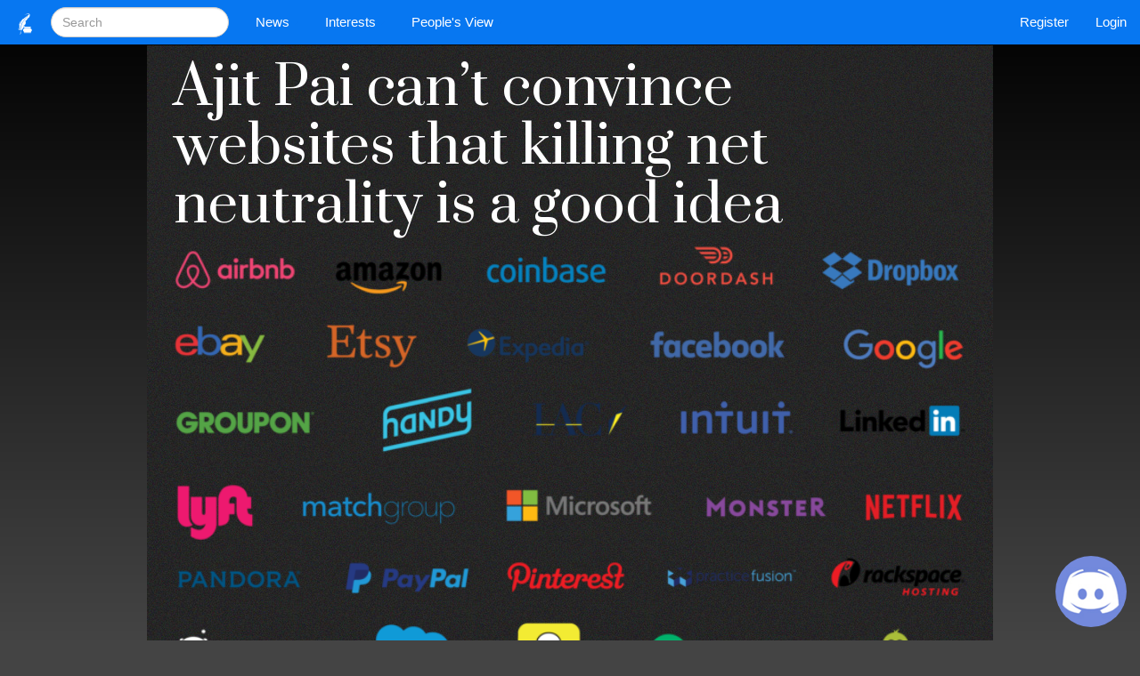

--- FILE ---
content_type: text/html; charset=UTF-8
request_url: https://1stamender.com/article.php?articlenumber=1193
body_size: 4903
content:


<!DOCTYPE html>
<head>
    <meta http-equiv="Content-Type" content="text/html; charset=utf-8" />
    <meta name="viewport" content="width=device-width, initial-scale=1">
    <title>
    1stAmender - Ajit Pai can’t convince websites that killing net neutrality is a good idea    </title>
    <link rel="stylesheet" href="css/main-dark.css" type="text/css">
    <!--<link rel="stylesheet" href="https://maxcdn.bootstrapcdn.com/bootstrap/3.3.5/css/bootstrap.min.css">-->
    <link rel="image_src" href="https://1stAmender.com/images/articlepictures/asmnherting.png">
			<meta property="og:image" content="https://1stAmender.com/images/articlepictures/asmnherting.png">
			<meta property="og:url" content="https://www.1stamender.com/article.php?articlenumber=1193">
			<meta property="og:title" content="Ajit Pai can’t convince websites that killing net neutrality is a good idea">
			<meta property="og:type" content="article">
			<meta property="og:description" content="Ajit Pai can’t convince websites that killing net neutrality is a good idea">
			<meta property="og:image:width" content="620">
			<meta property="og:image:height" content="500">
			    <link rel="shortcut icon" href="favicon.ico" />
    <script src="https://ajax.googleapis.com/ajax/libs/jquery/1.12.0/jquery.min.js"></script>
    <script src="https://maxcdn.bootstrapcdn.com/bootstrap/3.3.7/js/bootstrap.min.js"></script>
    <script src="ckeditor/ckeditor.js"></script>
    <script src='https://www.google.com/recaptcha/api.js'></script>
    <script src="https://ajax.googleapis.com/ajax/libs/jquery/3.2.1/jquery.min.js"></script>
    <link rel="stylesheet" href="https://maxcdn.bootstrapcdn.com/bootstrap/3.3.7/css/bootstrap.min.css">
    <link href="https://fonts.googleapis.com/css?family=Prata" rel="stylesheet">
  	<!--<script src="js/bootstrap.js"></script>-->
    
</head>

<body>
<script>
  (function(i,s,o,g,r,a,m){i['GoogleAnalyticsObject']=r;i[r]=i[r]||function(){
  (i[r].q=i[r].q||[]).push(arguments)},i[r].l=1*new Date();a=s.createElement(o),
  m=s.getElementsByTagName(o)[0];a.async=1;a.src=g;m.parentNode.insertBefore(a,m)
  })(window,document,'script','https://www.google-analytics.com/analytics.js','ga');

  ga('create', 'UA-76221081-1', 'auto');
  ga('send', 'pageview');

</script><div id="wrapper">
	<div class="header">
            <nav class="navbar navbar-default navbar-fixed-top">
              <div class="container-fluid">
                <div class="navbar-header">
                  <button type="button" class="navbar-toggle" data-toggle="collapse" data-target="#myNavbar">
                    <span class="icon-bar"></span>
                    <span class="icon-bar"></span>
                    <span class="icon-bar"></span> 
                  </button>
                  <a class="navbar-brand" href="index.php"><img src="images/main/1stamender-logo.png" width="25" height="25" alt="1stamender logo" /></a>
                </div>
                <div class="collapse navbar-collapse" id="myNavbar">
                  <form class="navbar-form navbar-left" role="search" action="search.php?search=">
                    <div class="form-group">
                      <input type="text" class="form-control search" placeholder="Search" name="search">
                    </div>
                  </form>
                  <ul class="nav navbar-nav">
                  	<li class="dropdown">
                        <a class="dropdown-toggle" data-toggle="dropdown" href="#">News<span class="caret"></span></a>
                        <ul class="dropdown-menu">
                          <li><a href="new-articles.php">Newest Articles</a></li>
                          <li><a href="news.php">News</a></li>
                    	  <li><a href="informational.php">Informational</a></li>
                    	  <li><a href="politics.php">Politics</a></li> 
                    	  <li><a href="economy.php">Economy</a></li>
                        </ul>
                    </li>
                    <li class="dropdown">
                        <a class="dropdown-toggle" data-toggle="dropdown" href="#">Interests<span class="caret"></span></a>
                        <ul class="dropdown-menu">
                          <li><a href="sports.php">Sports</a></li>
                          <li><a href="entertainment.php">Entertainment</a></li>
                          <li><a href="technology.php">Technology</a></li>
                          <li><a href="gaming.php">Gaming</a></li>
                        </ul>
                    </li>
                    <li class="dropdown">
                        <a class="dropdown-toggle" data-toggle="dropdown" href="#">People's View<span class="caret"></span></a>
                        <ul class="dropdown-menu">
                          <li><a href="opinion.php">Opinion</a></li>
                    	  <li><a href="review.php">Review</a></li>
                    	  <li><a href="rumor.php">Rumor</a></li> 
                        </ul>
                    </li>
                  </ul>
                  <ul class="nav navbar-nav navbar-right">
                    <li><a href="register.php">Register</a></li>
                    <li><a href="account.php">Login</a></li>
                  </ul>
                </div>
              </div>
            </nav>
            
    </div><!--header-->
    				<a href="https://discord.gg/debatepolitics" target="_blank"><img src="images/main/discord-button.jpg" alt="Official Discord for 1stAmender - Click to Join Us!" class="patreon-button" width="80" height="80"></a>    <div class="content">
    <div class="container"> 
    	<script>
	$(':radio').change(
	  function(){
		$('.choice').text( this.value + ' stars' );
	  } 
	)
</script>

<div id="fb-root"></div>
<script>(function(d, s, id) {
  var js, fjs = d.getElementsByTagName(s)[0];
  if (d.getElementById(id)) return;
  js = d.createElement(s); js.id = id;
  js.src = "//connect.facebook.net/en_US/sdk.js#xfbml=1&version=v2.5";
  fjs.parentNode.insertBefore(js, fjs);
}(document, 'script', 'facebook-jssdk'));</script>
<script type='text/javascript'>
							$(window).load(function(){
									$('#myModal').modal('show');
							});
					</script>
  <div class="modal fade" id="myModal" role="dialog">
    <div class="modal-dialog">
    
      <!-- Modal content-->
      <div class="modal-content">
        <div class="modal-body">
          <button type="button" class="close" data-dismiss="modal">&times;</button>
          <h4 class="modal-title">Before you read this article...</h4>
        </div>
        <div class="modal-body">
          <p> This is a site that promotes allowance of anyone to write what they feel like. The purpose is to promote overall freedom of expression despite ideological indifference. <br /><br /> Please take a moment to consider <a href="register.php">writing on this site</a> for the promotion of <strong>overall internet freedom</strong>. No personally identifiable information is collected when registering and <strong>no money is made</strong>. This site only survives from the personal ideology of anonymous users and liberty with zero donation.</p>
        </div>
        <div class="modal-body">
          <a href="register.php" class="btn btn-danger">Register/Write</a> <button type="button" class="btn btn-default" data-dismiss="modal">No thanks.</button>
        </div>
      </div>
      
    </div>
  </div>

<div class="col-md-1"></div><div class="col-md-10 articlecontainerbackground">
				<h1>Ajit Pai can’t convince websites that killing net neutrality is a good idea</h1>
				<img src="images/articlepictures/asmnherting.png" alt="current events" onerror="this.src='images/main/news-default.jpg'" width="100%">
			<br>
			


<br />
<div class="ad1-container">
	<a href="https://1stamender.com/register.php" target="_blank"><img src="images/extras/1stamender-promo.jpg" alt="" class="imageextra" width="100%"></a></div>
<br />Tags: <a href="search.php?search=Washington DC" class="btn btn-primary btn-xs" target="_blank">Washington DC</a>&nbsp;&nbsp;<div class="cl"><br></div>
			<div style="float:left;"><a href="view-account.php?account=nherting"><img src="images/avipictures/spengbabnherting.jpg" alt="current events" width="100" height="100" class="img-circle" style="margin-right:10px;"></a></div>
			<p><strong>Ajit Pai can’t convince websites that killing net neutrality is a good idea published by nherting</strong><br>
				Writer Rating: 5.0000<br>
				Posted on 2017-04-12<br>Writer Description: <i>current events</i><br>
				This writer has written <strong>195</strong> articles.<br>
				<form action="rate-user.php" method="post" style="float:left; padding-right: 5px;">
					<input type="hidden" value="nherting" name="journalist">
					<input type="submit" value="Rate Blogger" class="btn btn-primary btn-xs">
				</form>
				<form action = "subscribe.php" method="post" style="float:left;">
					<input type="hidden" value="nherting" name="journalist">
					<input type="submit" value="Subscribe" class="btn btn-primary btn-xs">
				</form>
				</p>
				<div class="cl"></div>
			<p><br></p>
			<div class="articlecontent" markdown="1"><p>The plan to eliminate net neutrality rules and replace them with voluntary commitments is not winning over lobbyists for major&nbsp;Internet companies.</p>

<p>Federal Communications Commission Chairman Ajit Pai and his staff met yesterday with the Internet Association, a&nbsp;trade group whose&nbsp;members&nbsp;include Amazon, Dropbox, eBay, Facebook, Google, Microsoft, Netflix, PayPal, Reddit, Spotify, Twitter, and about 30 other Web companies. The meeting occurred about a week after Pai&nbsp;reportedly&nbsp;met with broadband industry lobby groups to discuss his plans for eliminating net neutrality rules.</p>

<p>Internet Association CEO Michael Beckerman and General Counsel Abigail Slater attended the meeting with Pai and his staff, telling the chair that he should keep the existing net neutrality rules.</p>

<p>&quot;IA continues its vigorous support of the FCC&rsquo;s OI [Open Internet] Order, which is a vital component of the free and open Internet,&quot; Beckerman wrote&nbsp;in an&nbsp;ex parte filing&nbsp;that summarized the meeting. &quot;The Internet industry is uniform in its belief that net neutrality preserves the consumer experience,&nbsp;competition, and innovation online. In other words, existing net neutrality rules should be&nbsp;enforced and kept intact.&nbsp;The OI Order is working well and has been upheld by a DC Circuit panel. Further, IA preliminary economic research suggests that the OI Order did not have a negative impact on broadband Internet access service (BIAS) investment.&quot;</p>

<p>Pai hasn&#39;t made his plan public, and the filing&nbsp;does not say whether Pai briefed the Internet Association on his plan. But the group was well aware of&nbsp;press reports summarizing the key parts of Pai&#39;s plan. The chairman reportedly wants to eliminate the common carrier classification of ISPs and shift net neutrality enforcement to the Federal Trade Commission. But instead of having actual net neutrality rules, Pai reportedly wants the companies to agree to basic net neutrality principles in their terms of service.</p>

<p>We explained in an&nbsp;article yesterday&nbsp;how this voluntary system would work and why it would be far&nbsp;less strict than the current system.</p>

<p>The Internet Association told Pai that net neutrality rules &quot;should be ex-ante and enforced&nbsp;by the expert agency, namely the FCC&quot;&nbsp;and not the FTC. The group also said it wants to preserve the ban on Internet providers charging companies for prioritized access and that the rules should apply both to home and mobile Internet services.</p>

<p>Additionally, &quot;Interconnection should not be used as a choke point to artificially slow traffic or extract unreasonable&nbsp;tolls from over-the-top providers,&quot; the group said. Based on early reports, it doesn&#39;t appear that Pai&#39;s plan would address&nbsp;payments for direct network connections&nbsp;between Web companies and ISPs. The current FCC system allows such payments but created a complaint system designed to stop&nbsp;ISPs from making unjust or unreasonable demands. This has helped prevent situations like the&nbsp;Netflix slowdowns on major ISPs&nbsp;that happened before the&nbsp;net neutrality rules were implemented in 2015.</p>
</div>
			<div></div>

				<div class="fb-share-button" data-href="https://www.1stamender.com/article.php?articlenumber=1193" data-layout="button_count" style="vertical-align:top;zoom:1;*display:inline;"></div>&nbsp;&nbsp;<a href="https://twitter.com/share" class="twitter-share-button"{count}>Tweet</a>&nbsp;<script src="https://apis.google.com/js/platform.js" async defer></script>
			<div><br>
				<pre>Sources:
https://arstechnica.com/tech-policy/2017/04/killing-net-neutrality-is-a-bad-idea-web-companies-tell-fcc-chair/</pre>
			</div>
			
			<div>
				<form action="rate-article.php" method="post">
					<p>Article Rating: <strong>0.0000</strong></p>
					<div></div>
					<div>
					<input type="hidden" value="1193" name="articlename">
					<span class="star-rating">
					  <input type="radio" name="rating" value="1"><i></i>
					  <input type="radio" name="rating" value="2"><i></i>
					  <input type="radio" name="rating" value="3"><i></i>
					  <input type="radio" name="rating" value="4"><i></i>
					  <input type="radio" name="rating" value="5"><i></i>
					</span>
					</div>
					<br>
					<div><input type="submit" value="Submit Rating" class="btn btn-primary btn-xs">&nbsp;&nbsp;<a class="btn btn-primary btn-xs" href="report-article.php?articlenumber=1193" role="button">Report Article</a></div>
				</form>
				<br>
				<!--<p class="text-center"><a href="finalize-payment.php?articlenumber=1193"><img src="http://1stamender.com/images/main/button-donate.jpg" alt="Donate To This Journalist Now" width="434" height="82" class="donatebutton" /></a></p>-->
			</div>
			<p>You have the right to stay anonymous in your comments, share at your own discretion.</p>
<div class="commentcontainer">
	<form action="submit-comment.php?articlenumber=1193" enctype="multipart/form-data" method="POST">
		<input type="hidden" name="articleid" value="1193">
		
		<input type="hidden" name="commenturl" value="http://www.1stamender.com/article.php?articlenumber=1193">
		
		<div class="form-group">
			
<div class="form-inline">
	<label class="sr-only" for="commentname">Name</label>
	
	
	<input type="textbox" name="commentname" class="form-control" placeholder="Name" value="anonymous" readonly>
	<input type="file" name="commentimage">
	<label for="comment" class="sr-only">Comment:</label>
	
</div>
<textarea class="form-control" rows="5" name="comment" placeholder="Comment"></textarea>
	<input type="submit" class="btn btn-primary" value="Add Comment">

				</form>
			<div class="allcomments">
				<p>No comments yet.</p>
			</div>
			
		</div>

</div></div>
		<div class="col-md-1">
		</div><script>!function(d,s,id){var js,fjs=d.getElementsByTagName(s)[0],p=/^http:/.test(d.location)?'http':'https';if(!d.getElementById(id)){js=d.createElement(s);js.id=id;js.src=p+'://platform.twitter.com/widgets.js';fjs.parentNode.insertBefore(js,fjs);}}(document, 'script', 'twitter-wjs');</script>

</div>

</div><!--end content from header-->
</div><!--end wrapper-->
<!--<footer class="footer">
	<div class="container">
    	<p><a href="news.php" class="footerlink">News</a> <a href="informational.php" class="footerlink">Informational</a> <a href="politics.php" class="footerlink">Politics</a> <a href="economy.php" class="footerlink">Economy</a> <a href="sports.php" class="footerlink">Sports</a> <a href="entertainment.php" class="footerlink">Entertainment</a> <a href="technology.php" class="footerlink">Technology</a> <a href="gaming.php" class="footerlink">Gaming</a> <a href="opinion.php" class="footerlink">Opinion</a> <a href="review.php" class="footerlink">Review</a> <a href="rumor.php" class="footerlink">Rumor</a> <a href="disclaimer.php" class="footerlink">Disclaimer</a></p>
    </div>
</footer>-->

    <!--<script src="js/bootstrap.min.js"></script>-->
</body>
</html>
<script>

/*(function($) {
if ( ($(window).outerHeight()+$(window).scrollTop() ) >= $('.follow-scroll').offset().top){
	var element = $('.follow-scroll');
	var originalY = element.offset().top;
	
	// Space between element and top of screen (when scrolling)
	var topMargin = 40;
	
	// Should probably be set in CSS; but here just for emphasis
	element.css('position', 'relative');
	
	$(window).on('scroll', function(event) {
		var scrollTop = $(window).scrollTop();
		
		element.stop(false, false).animate({
			top: scrollTop < originalY
					? 0
					: scrollTop - originalY + topMargin
		}, 0);
	});
}

})(jQuery);*/
//just doesnt work properly. disabling for now.
</script>


--- FILE ---
content_type: text/css
request_url: https://1stamender.com/css/main-dark.css
body_size: 5168
content:
@charset "utf-8";
/* CSS Document */
/*body {
  min-height: 2000px;
  padding-top: 70px;
}*/
*{
	margin: 0px;	
}
@font-face{
	font-family: coolvetica;
	src:url('../fonts/coolvetica.ttf') format('truetype'),
	url('../fonts/coolvetica.eot') format('embedded-opentype'),
	url('../fonts/coolvetica.woff') format('woff');
}
@font-face{
	font-family: built-titling;
	src:url('../fonts/built-titling.ttf') format('truetype'),	
	url('../fonts/built-titling.eot') format('embedded-opentype'),
	url('../fonts/built-titling.woff') format('woff');
}
@font-face{
	font-family: print-clearly;
	src:url('../fonts/print-clearly.ttf') format('truetype'),
	url('../fonts/print-clearly.eot') format('embedded-opentype'),
	url('../fonts/print-clearly.woff') format('woff');	
}
::-moz-selection { /* Code for Firefox */
    background: rgba(7, 119, 241, 1);
    color: #fff;
}
body{
	padding-top: 51px;	
	/*background-color: #2C2929 !important;*/
	/*#1e1e1e*/
	background: linear-gradient(#000, #444) !important;
	background-color: #444 !important;
	background-repeat: no-repeat !important;
	background-attachment: fixed !important;
	color: fff !important;
	margin-bottom: 60px;
}
html, body{
	height: 100% !important;
	color: #fff;	
}
html{
	position: relative;
	min-height: 100%;	
}
div{
	color: #fff !important;	
}
hr{
		display: block;
    height: 1px;
    border: 0;
    border-top: 1px solid #242424 !important;
    margin: 1em 0;
    padding: 0; 
}
::selection {
    background: rgba(7, 119, 241, 1);
    color: #fff;
}
.mainlogo{
	margin-top: 10px;
	margin-right: 5px;	
}
.navbar-fixed-top{
	background-color: #fff;	
}
.navbar{
	background-color: #fff;	
}
.navbar-default{
	background-color: #fff !important;	
}
div.container div.navbar-header a img{
	margin-top:5px;	
}
.dropdown-toggle:hover{
	background-color: #D03746 !important;
	color: #fff !important;
}
li.dropdown.open a.dropdown-toggle{
	color: #fff !important;
	background-color: #d03746 !important;	
}
li.dropdown.open ul.dropdown-menu li a:hover{
	background-color: #d03746 !important;
	color:#fff;	
}
.submenu{
	background-color: #0777F1;
	color: #fff;	
}
.content-1{
	overflow: auto;
	padding-bottom:	200px;
}
.submenu .container a{
	color: #fff;
	padding-left: 10px;
	padding-right: 10px;
	display: block;
	float:left;
	padding-top:10px;
	padding-bottom:10px;
	font-family: Arial, Helvetica, sans-serif;
	font-size: 16px;
}
.submenu .container a:hover{
	background-color:#052C43;
	text-decoration: none;	
	-webkit-animation-name: navbaranimate;
	-webkit-animation-duration: .25s;
}
.quote{
	font-size:15px;
	display: block;
	float:left;
	font-family:coolvetica;
	margin-top:16px;
	margin-bottom: 16px;
	color: #000;
}
.search{
	width:200px !important;
	border-radius: 20px !important;
}
.cl{
	clear:both;	
}
.leftfloat{
	float: left;	
}
.rightfloat{
	float: right;	
}
.register-account{
	width: 100px;
	text-align:right;
	font-family: coolvetica;
}
.register-account a{
	color: #0777F1;
}
.register-account a:hover{
	text-decoration: none;
	color:#036;	
}
.smbreak{
	height:5px;	
}
@-webkit-keyframes navbaranimate {
	0%	{background-color: #0777f1;}
	100% {background-color: #036;}	
}
.footer{
	height: 40px;	
	position: relative;
	bottom: 0 !important;
	clear:both;
	width: 100%;
	background-color: #D03746;
	color: #fff;
	border: none;
}
.footerpadding{
	padding-bottom: 200px;	
	display: block;
}
.push{
	height: 40px;	
}
#wrapper{
	min-height: 100%;
    height: auto !important;
    height: 100%;
    margin: 0 auto -40px;
}
.header{
	display: block;	
}
.mainnav{
	width:100%;	
	border: none !important;
	margin: none;
	margin-bottom: 0px !important;
}
.headlinenewsimage{
	margin: auto;
}
.slide{
	background-color: #000;	
}
h1, h2, h3, h4, h5, h6{
	font-family: 'Prata', serif !important;
	font-weight: bold;
	margin-top: 0px !important;	
	text-align: left !important;
	padding-top: 15px;
}
@media screen and (min-width: 1100px) {
   	h1{
		font-size: 60px !important;	
	}
	h2{
		font-size: 50px !important;	
	}
	h3{
		font-size: 40px !important;	
	}
	h4{
		font-size: 30px !important;	
	}
	h5{
		font-size: 30px !important;	
	}
	h6{
		font-size: 30px !important;
	}
}
@media screen and (max-width: 1099px) {
   	h1{
		font-size: 40px !important;	
	}
	h2{
		font-size: 40px !important;	
	}
	h3{
		font-size: 40px !important;	
	}
	h4{
		font-size: 30px !important;	
	}
	h5{
		font-size: 30px !important;	
	}
	h6{
		font-size: 30px !important;
	}
}
@media screen and (max-width: 1099px){
	.carousel-caption h1{
		font-size: 40px !important;	
	}
	.carousel-caption h2{
		font-size: 35px !important;	
	}
	.carousel-caption h3{
		font-size: 30px !important;	
	}
	.carousel-caption h4{
		font-size: 28px !important;	
	}
	.carousel-caption h5{
		font-size: 25px !important;	
	}
	.carousel-caption h6{
		font-size: 25px !important;
	}
	.tab-1{
		display: block;
		margin-left:10px !important;	
	}
	.tab-2{
		display: block;
		margin-left:20px !important;	
	}
	.tab-3{
		display: block;
		margin-left:30px !important;	
	}
	.tab-4{
		display: block;
		margin-left:40px !important;	
	}
	.tab-5{
		display: block;
		margin-left:50px !important;	
	}
	.tab-6{
		display: block;
		margin-left:60px !important;	
	}
	.tab-7{
		display: block;
		margin-left:70px !important;	
	}
	.tab-8{
		display: block;
		margin-left:80px !important;	
	}
	.tab-9{
		display: block;
		margin-left:90px !important;	
	}
	.tab-10{
		display: block;
		margin-left:100px !important;	
	}
}
.carousel-caption{
	bottom: 0 !important;	
	top: 0px !important;
}
.carousel-caption h1 a, .carousel-caption h2 a, .carousel-caption h3 a, .carousel-caption h4 a, .carousel-caption h5 a, .carousel-caption h6 a{
	color: #fff;
	text-shadow: 1px 1px 2px black, 0 0 25px black, 0 0 5px black;
}
.carousel-caption h1 a:hover, .carousel-caption h2 a:hover, .carousel-caption h3 a:hover, .carousel-caption h4 a:hover, .carousel-caption h5 a:hover, .carousel-caption h6 a:hover{
	color: #D03746;
	text-decoration: none;	
}
.bignews{
	margin-bottom: 10px;	
}
.bignewsimage{
	width: 100%;
	height: 300px;
	overflow: hidden;
	clear: none;
	box-shadow: #ccc 2px 2px 6px;
}
.big-news-box{
	display: block;
	padding: 10px;
	background-image:url(../images/main/transparent-background.png);
	color: #fff;
	clear: none;
	margin-top: 0px;
	margin-bottom: 0px;
	position: absolute;
	z-index: 2;
	left: 0;
	bottom: 0px;
	margin-bottom: 0px;
	margin-left: 15px;
	margin-right: 15px;
	font-family: built-titling;
	font-size: 30px;
}
.big-news-box a{
	color: #fff;
	text-decoration: none;	
}
.big-news-box a:hover{
	text-decoration: none;	
	color: #D03746;
}
.footerlink{
	padding-top:10px;	
	display: block;
	float: left;
	padding-right: 20px;
	color: #fff;
	font-family: coolvetica;
	font-size: 16px;
}
.footerlink:hover{
	text-decoration: none;
	color: #62171F;
}
.regular-news-img{
	width: 100px;
	height: 100px;
	float: left;
	margin-right: 15px;
}
.regular-news-container{
	width: 100%;
	height: 100px;
	display: table;
	word-wrap:break-word;
	margin: 5px;
	color: #fff;
	background-color: #fff;
}
.regular-news-container h3{
	font-size: 14px !important;
	line-height: 24px;
	display: table-cell;
	vertical-align: middle;
	font-family: Arial, Helvetica, sans-serif !important;
	font-weight: bold;
}
.regular-news-container h3 a{
	color: #333;
}
.regular-news-container h3 a:hover{
	text-decoration: none;
	color: #000;	
}
.box-shadow{
	/*box-shadow: #ccc 2px 2px 6px;*/
	border: 1px solid #000;
	border-radius: 5px;
	padding-top:10px;
	background-color: #666;
	
}
.box-shadow a{
	color: #fff;
}
.box-shadow a:hover{
	text-decoration: none;
}
.sb-warning-message{
	color: #ff0000;
	font-size:16px;	
	font-weight: bold;
}

/*star theme begin*/
.star-rating {
  font-size: 0;
  white-space: nowrap;
  display: inline-block;
  width: 250px;
  height: 50px;
  overflow: hidden;
  position: relative;
  background: url('[data-uri]');
  background-size: contain;
}
.star-rating i {
  opacity: 0;
  position: absolute;
  left: 0;
  top: 0;
  height: 100%;
  width: 20%;
  z-index: 1;
  background: url('[data-uri]');
  background-size: contain;
}
.star-rating input {
  -moz-appearance: none;
  -webkit-appearance: none;
  opacity: 0;
  display: inline-block;
  width: 20%;
  height: 100%;
  margin: 0;
  padding: 0;
  z-index: 2;
  position: relative;
}
.star-rating input:hover + i,
.star-rating input:checked + i {
  opacity: 1;
}
.star-rating i ~ i {
  width: 40%;
}
.star-rating i ~ i ~ i {
  width: 60%;
}
.star-rating i ~ i ~ i ~ i {
  width: 80%;
}
.star-rating i ~ i ~ i ~ i ~ i {
  width: 100%;
}
.choice {
  position: fixed;
  top: 0;
  left: 0;
  right: 0;
  text-align: center;
  padding: 20px;
  display: block;
}
/*end star theme*/

.headlinenewsimage {
  /*width: 100%;*/
  /*height: 100% !important;*/
  height: 450px !important;
  overflow: visible;
}
.carousel-inner{
  height: 450px !important;
  overflow: none;
}


/*cool buttons for sharing*/
/* Wrapper */
.icon-button {
	background-color: white;
	border-radius: 3.6rem;
	cursor: pointer;
	display: inline-block;
	font-size: 2.0rem;
	height: 3.6rem;
	line-height: 3.6rem;
	margin: 0 5px;
	position: relative;
	text-align: center;
	-webkit-user-select: none;
	   -moz-user-select: none;
	    -ms-user-select: none;
	        user-select: none;
	width: 3.6rem;
}

/* Circle */
.icon-button span {
	border-radius: 0;
	display: block;
	height: 0;
	left: 50%;
	margin: 0;
	position: absolute;
	top: 50%;
	-webkit-transition: all 0.3s;
	   -moz-transition: all 0.3s;
	     -o-transition: all 0.3s;
	        transition: all 0.3s;
	width: 0;
}
.icon-button:hover span {
	width: 3.6rem;
	height: 3.6rem;
	border-radius: 3.6rem;
	margin: -1.8rem;
}
.twitter span {
	background-color: #4099ff;
}
.facebook span {
	background-color: #3B5998;
}
.google-plus span {
	background-color: #db5a3c;
}

/* Icons */
/* Wrapper */
.icon-button {
	background-color: white;
	border-radius: 3.6rem;
	cursor: pointer;
	display: inline-block;
	font-size: 2.0rem;
	height: 3.6rem;
	line-height: 3.6rem;
	margin: 0 5px;
	position: relative;
	text-align: center;
	-webkit-user-select: none;
	   -moz-user-select: none;
	    -ms-user-select: none;
	        user-select: none;
	width: 3.6rem;
}

/* Circle */
.icon-button span {
	border-radius: 0;
	display: block;
	height: 0;
	left: 50%;
	margin: 0;
	position: absolute;
	top: 50%;
	-webkit-transition: all 0.3s;
	   -moz-transition: all 0.3s;
	     -o-transition: all 0.3s;
	        transition: all 0.3s;
	width: 0;
}
.icon-button:hover span {
	width: 3.6rem;
	height: 3.6rem;
	border-radius: 3.6rem;
	margin: -1.8rem;
}
.twitter span {
	background-color: #4099ff;
}
.facebook span {
	background-color: #3B5998;
}
.google-plus span {
	background-color: #db5a3c;
}

/* Icons */
.icon-button i {
	background: none;
	color: white;
	height: 3.6rem;
	left: 0;
	line-height: 3.6rem;
	position: absolute;
	top: 0;
	-webkit-transition: all 0.3s;
	   -moz-transition: all 0.3s;
	     -o-transition: all 0.3s;
	        transition: all 0.3s;
	width: 3.6rem;
	z-index: 10;
}
.icon-button .icon-twitter {
	color: #4099ff;
}
.icon-button .icon-facebook {
	color: #3B5998;
}
.icon-button .icon-google-plus {
	color: #db5a3c;
}
.icon-button:hover .icon-twitter,
.icon-button:hover .icon-facebook,
.icon-button:hover .icon-google-plus {
	color: white;
}
/*end cool buttons for sharing*/

.donatebutton{
	max-width: 100%;	
}
.twitter-share-button{ vertical-align: top; }





/* navbar */
.navbar-default {
    background-color: #0777F1 !important;
    border-color: #0777F1 !important;
	font-family: Arial, Helvetica, sans-serif;
	font-size: 15px;
	border-radius: 0 !important;
	margin-bottom: 0px !important;
	border: none !important;
}
/* title */
.navbar-default .navbar-brand {
    color: #fff !important;
}

.navbar-default .navbar-brand:hover,
.navbar-default .navbar-brand:focus {
    color: #fff !important;
}
/* link */
.navbar-default .navbar-nav > li > a {
    color: #fff !important;
}
.navbar-default .navbar-nav > li > a:hover,
.navbar-default .navbar-nav > li > a:focus {
    color: #fff !important;
	background-color: #036 !important;
}
.navbar-default .navbar-nav > .active > a, 
.navbar-default .navbar-nav > .active > a:hover, 
.navbar-default .navbar-nav > .active > a:focus {
    color: #fff !important;
    background-color: #036 !important;
}
.navbar-default .navbar-nav > .open > a, 
.navbar-default .navbar-nav > .open > a:hover, 
.navbar-default .navbar-nav > .open > a:focus {
    color: #fff !important;
    background-color: #036 !important;
}
/* caret */
.navbar-default .navbar-nav > .dropdown > a .caret {
    border-top-color: #0777F1 !important;
    border-bottom-color: #0777F1 !important;
}
.navbar-default .navbar-nav > .dropdown > a:hover .caret,
.navbar-default .navbar-nav > .dropdown > a:focus .caret {
    border-top-color: #0777F1 !important;
    border-bottom-color: #0777F1 !important;
}
.navbar-default .navbar-nav > .open > a .caret, 
.navbar-default .navbar-nav > .open > a:hover .caret, 
.navbar-default .navbar-nav > .open > a:focus .caret {
    border-top-color: #0777F1 !important;
    border-bottom-color: #0777F1 !important;
}
/* mobile version */
.navbar-default .navbar-toggle {
    border-color: #0777F1 !important;
}
.navbar-default .navbar-toggle:hover,
.navbar-default .navbar-toggle:focus {
    background-color: #036 !important;
}
.navbar-default .navbar-toggle .icon-bar {
    background-color: #fff !important;
}
@media (max-width: 767px) {
    .navbar-default .navbar-nav .open .dropdown-menu > li > a {
        color: #fff !important;
    }
    .navbar-default .navbar-nav .open .dropdown-menu > li > a:hover,
    .navbar-default .navbar-nav .open .dropdown-menu > li > a:focus {
        color: #fff !important;
    }
	
}

.navbar-left {
	margin-top: 8px !important;
	border: 0px !important;	
	padding-left: 2px !important;
}

.articlecontent {
	font-size:20px;
	line-height: 35px;
	word-wrap:break-word;
	font-family: Arial, Helvetica, sans-serif;
	color:#424040;
	text-rendering: optimizeLegibility;
    -webkit-font-smoothing: antialiased;
	-webkit-text-shadow: rgba(0,0,0,.01) 0 0 1px;
}
@media(max-width: 767px){
	.articlecontent{
		font-size: 16px;
		line-height: 28px;
	}
	.masonry-layout {
		column-count: 1 !important;
		column-gap: 0;
	}
}
@media (max-width: 400px){
	.masonry-layout {
		column-count: 1 !important;
	}
}

.accountbtn{
	width: 120px;
	margin: 5px;	
}
.whatisfirstamendercontainer{
	padding-top:10px;
	padding-bottom: 10px;
	padding-right: 20px;
	padding-left:20px;
	background-color: none;
	width:100%;
	color: #fff;
	margin-top: 10px;
	margin-bottom: 10px;
	/* Permalink - use to edit and share this gradient: http://colorzilla.com/gradient-editor/#0777f1+0,03366d+100 */
	background: none; /* Old browsers */

}
.whatisfirstamendercontainer p{
	font-family: Georgia, "Times New Roman", Times, serif;
	font-size: 16px;
	line-height: 28px;
}
/* Start by setting display:none to make this hidden.
   Then we position it in relation to the viewport window
   with position:fixed. Width, height, top and left speak
   for themselves. Background we set to 80% white with
   our animation centered, and no-repeating */
.modal {
    display:    none;
    position:   fixed;
    z-index:    1000;
    top:        0;
    left:       0;
    height:     100%;
    width:      100%;
    background: rgba( 255, 255, 255, .8 ) 
                url('http://i.stack.imgur.com/FhHRx.gif') 
                50% 50% 
                no-repeat;
}

/* When the body has the loading class, we turn
   the scrollbar off with overflow:hidden */
body.loading {
    overflow: hidden;   
}

/* Anytime the body has the loading class, our
   modal element will be visible */
body.loading .modal {
    display: block;
}
.box{
 padding: 10px; margin-bottom: 20px; 
}

.commentcontainer{
	padding-top: 5px;
	padding-bottom:30px;
	padding-left:5px;
	padding-right: 15px;	
	border: 1px solid #999;
	background-color:#666;
	color: #000;
	margin-bottom: 15px;
	border-radius: 3px;
}
.commentcontainer .form-control {
	margin-top:3px;
	margin-bottom: 3px;	
}
.singlecomment{
	display:block;
	margin-top:3px;
	margin-bottom:15px;
	background-color: #333;
	border: solid 1px #B3C0D7;
	padding-left: 10px;
	padding-top:3px;
	font-size:12px;
	word-wrap: break-word !important;
}
.word-break{
	word-wrap: break-word !important;
	max-width: 650px;
	display: block;
	padding-bottom: 10px;
}
@media (max-width: 1000px){
	.word-break{
		max-width: 700px;
	}
}
@media (max-width: 767px) {
	.word-break{
		max-width: 300px;
	}
}

@media (max-width: 400px){
	.word-break{
		max-width: 250px;
	}
}
.singlecomment table{
	max-width: 700px;
	width: inherit;
	overflow: none;
}

.commentpicture{
	border: solid 1px #5773A6;	
	margin-right:15px;
	margin-bottom:7px;
}
.modal{
	background: rgba( 255, 255, 255, .8 ) url("") 50% 50% no-repeat !important;	
}
.tab-1{
	display: block;
	margin-left:20px;	
}
.tab-2{
	display: block;
	margin-left:40px;	
}
.tab-3{
	display: block;
	margin-left:60px;	
}
.tab-4{
	display: block;
	margin-left:80px;	
}
.tab-5{
	display: block;
	margin-left:100px;	
}
.tab-6{
	display: block;
	margin-left:120px;	
}
.tab-7{
	display: block;
	margin-left:140px;	
}
.tab-8{
	display: block;
	margin-left:160px;	
}
.tab-9{
	display: block;
	margin-left:180px;	
}
.tab-10{
	display: block;
	margin-left:200px;	
}
.fixed-div{
    position: fixed;
    top: 2em;
    right: 1em;
	z-index: 10;
	font-size: 30px;
	color: #0777F1;
}
.notifications-panel-container{
	border: solid 1px #999;
	background-color: #fff;
	width: 300px;
	height:350px;
	overflow: scroll;
	overflow-y: scroll;
	overflow-x: hidden;
	font-size: 12px;
	color: #000;
}
.single-notification{
	border-bottom:1px solid #CCC;
	background-color:#B0E6F7;
	padding-left:10px;
	padding-right:10px;
	padding-bottom:20px;
	padding-top:20px;	
}
.single-notification a{
	color: #000;	
}
.single-notification a:hover{
	text-decoration: none;
	color: #D03746;
}
.read-notification {
	background-color:#EBEBEB;	
}
.notification-number{
	display: block;
	color: #fff;
	font-weight:bold;
	background-color: #D03746;
	border-radius: 50%;
	display: block;
	text-align: center;
	height: 20px;
	padding: 5px;
	padding-top: 0px;
	font-size: 15px !important;
	position: fixed;
	top:5.5em;
	right: 1.3em;
	z-index: 11;
	
}
.follow-scroll{
	position: relative;	
}
.bigbutton{
	font-size: 35px !important;
	font-family: built-titling;
}
.commentidstring{
	color: #fff;	
}
.commentidstring:hover{
	text-decoration:none;	
	color: #000;
}
.picturetype{
	opacity: 1;
	background-color: #fff;	
	border: solid 1px #000;
}
.picturetype:hover{
	box-shadow:#000 0px 0px 30px;
	background-color: #fff;
}
.picturetypeholder{
	margin-bottom: 20px !important;
	text-align: center;
}
pre{
	background-color: #666 !important;
	color: white !important;	
}
.articlecontent a{
	color: #D03746;	
}
.articlecontent a:hover{
	color: #fff;
	text-decoration: none;	
}
.modal-content {
	background-color: #333 !important;	
}
.new-regular-news-container{
	display: table;
	width: 33.33%;
	height: 500px;
	float: left;
	background-position: center;
	background-repeat: no-repeat;
	background-size: 100% 100%;
	text-align: center;
}
.new-regular-news-header{
	color: #d03746;
	text-shadow:
   -1px -1px 0 #fff,  
    1px -1px 0 #fff,
    -1px 1px 0 #fff,
     1px 1px 0 #fff,
		 3px 3px 0px #000;
	font-weight: bold;
	font-size: 40px;
	margin-top: auto;
	margin-bottom: auto;
	height: 100%;
	display: table-cell;
	vertical-align: middle;
	padding-left: 50px;
	padding-right: 50px;
}
.new-regular-news-header:hover{
	text-decoration: none;
	color: #d03746;	
	background-image:url(../images/main/transparent-back-white.png);
	background-repeat: repeat;
}
@media screen and (max-width: 599px) {
	.new-regular-news-container{
		width: 100% !important;
	}
	.new-regular-news-container a{
		font-size: 40px !important;
	}
}
@media screen and (min-width: 600px) and (max-width: 1200px){
	.new-regular-news-container{
		width: 50% !important;
		
	}
	.new-regular-news-container a{
		font-size: 30px !important;
	}
}
.articlecontainer{
	background-color: #1B1B1B;
	background-image:url(../images/main/noise-background.jpg);
	background-repeat: repeat;
	color: #fff;
	padding: 0px !important;
	margin-left: 20px;
	margin-right: 20px;
	margin-top: 0px;
	margin-bottom: 30px;
	padding-bottom:20px !important;
	border-radius: 0px;
	border-top-left-radius: 0px;
	border-top-right-radius: 0px;
	width: 90%;
	break-inside: avoid;
	
}
.articlepicture2{
	border-top-left-radius: 0px;
	border-top-right-radius: 0px;
	width: 100%;
	color: #fff;
	font-style: italic;
	max-height: 342px;
}
.articlepicture2:hover{
	text-decoration:none;
}
.articledescription2{
	padding-top:10px;
	padding-left:20px;
	padding-right: 20px;
	font-size: 13px;
	width: 100%;
	margin-right: 0px !important;
}
.articlelink2{
	text-decoration: none;
	font-weight: bold;
}
.articlelink2:hover{
	text-decoration: none;
	color: #0777F1;
}
.headlinearticle2{
	font-size:20px;
	color: #fff;
	
	text-align: center;
}
.center{
	text-align: center;
}
.articlebeginningstring{
	font-style: italic;
	font-size: 16px;
}
.masonry-layout {
  column-count: 3;
  column-gap: 0;
}
.writerlink{
	color: #fff !important;
	font-weight: bold;
}
.writerlink:hover{
	text-decoration: none;
	color: #0777F1 !important;
}
.homesearch{
	width: 50% !important;
	font-size:35px;
	margin: auto;
}
.text-align-center{
	text-align:center;
}
.ad1-container{
	width: 100%;
	height:auto;
	background-color: #666;
}
.imageextra{
	height: auto;
	max-width: 100%;
}
textarea{
	color: #000 !important;
}
.patreon-button{
	border-radius: 50%;
	display: block;
	position: fixed;
	bottom: 15px;
	right: 15px;
	z-index: 2;
	transition: margin-bottom .5s;
	-webkit-transition: margin-bottom .5s
}
.patreon-button:hover{
	opacity: .8;
	margin-bottom: 10px;
}
.patreon-tooltip{
	width:180px;
	position: fixed;
	background-color: #0777F1;
	padding: 10px;
	position: absolute;
	bottom: 130px;
	right: 15px;
	visibility: hidden;
}
.infinitearticlecontainer{
	max-width: 800px;
	height: 100%;
	margin: auto;
	padding-left:20px;
	padding-right:20px;
	background-color: #444;
}
.infinite-load-title{
	color: #fff;
	font-size: 25px !important;
	text-align: center;
	font-family: Arial, Helvetica, sans-serif !important;
	padding-top: 20px;
	padding-bottom: 5px;
}
.infinite-load-title a{
	color: #fff;
}
.infinite-load-title a:hover{
	text-decoration: none;
	color: #0777F1;
}
.singlearticlecontainer{
	min-height: 200px;
}
.image-constraints{
	max-width: 250px;
	margin-right: 20px;
	margin-bottom: 10px;
	box-shadow: #000 1px 1px 5px;
}
.image-constraints:hover{
	opacity: .8;
}
.infinitearticlecontent{
	font-size:16px !important;
	line-height: 1.8 !important;
}
@media (max-width: 767px) {
	.image-constraints{
		min-width: 100% !important;
		clear:both !important;
		margin-right: 0px !important;
		float: none;
	}
	.infinite-load-title{
		font-size: 30px !important;
	}
}
.articlecontainerbackground{
	background-image: url(../images/main/noise-background.jpg);
	background-repeat: repeat;
	background-color: #292929; //was 161616
	padding-top:20px;
	padding-left: 30px !important;
	padding-right: 30px !important;
	padding-bottom:20px;
}
.admin-panel-box{
	position: fixed;
	z-index: 11;
	background-color: #1B1B1B;
	width: auto;
	padding: 20px;
	top: 60px;
	left: 10px;
}
.techholder{
	background-color: rgba(7,119,241,1);
	width: 300px;
	margin: auto;
	margin-top: 20px;
	text-align: center;
	padding-left: 15px;
	padding-right: 15px;
	padding-top: 5px;
	padding-bottom: 20px;
}
.btn-tech{
	background-color: #fff;
	color: #000;
	padding-left:40px;
	padding-top: 15px;
	padding-bottom: 15px;
	padding-right: 40px;
	border: none;
}
.btn-tech:hover{
	background-color: #F00;
	color: #fff !important;
}
.width100{
	width: 100% !important;
	margin-bottom: 10px;
}


--- FILE ---
content_type: text/plain
request_url: https://www.google-analytics.com/j/collect?v=1&_v=j102&a=2051009147&t=pageview&_s=1&dl=https%3A%2F%2F1stamender.com%2Farticle.php%3Farticlenumber%3D1193&ul=en-us%40posix&dt=1stAmender%20-%20Ajit%20Pai%20can%E2%80%99t%20convince%20websites%20that%20killing%20net%20neutrality%20is%20a%20good%20idea&sr=1280x720&vp=1280x720&_u=IEBAAEABAAAAACAAI~&jid=1797812537&gjid=873998410&cid=1201959529.1767131678&tid=UA-76221081-1&_gid=62030800.1767131678&_r=1&_slc=1&z=200604615
body_size: -450
content:
2,cG-KSWBD6MM72